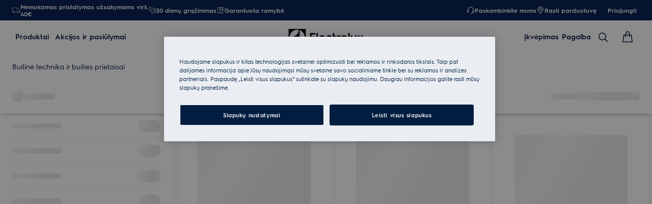

--- FILE ---
content_type: application/javascript; charset=UTF-8
request_url: https://www.electrolux.lt/_next/static/chunks/1669.c0227c42f91125e6.js
body_size: 388
content:
"use strict";(self.webpackChunkSHELL=self.webpackChunkSHELL||[]).push([[1669],{1669:function(o,t,l){l.r(t);var e=l(2807),i=l(3583),r=l(6266),a=l(6032),n=l.n(a);let d=o=>{var t,l,a,d,s,u,v;let p=()=>{window.scrollTo({top:0,left:0,behavior:"smooth"}),setTimeout(()=>{let o=document.querySelector("header");o&&(o.setAttribute("tabindex","-1"),o.focus(),o.removeAttribute("tabindex"))},500)},c=null==o?void 0:null===(t=o.props)||void 0===t?void 0:t.isGroupLogo,h={width:c?158:139,height:c?49:32};return(0,e.jsx)(e.Fragment,{children:(0,e.jsxs)("div",{className:n().footer__top,children:[(0,e.jsx)("a",{href:(null==o?void 0:null===(l=o.props)||void 0===l?void 0:l.url)||"#","aria-label":(null==o?void 0:null===(a=o.props)||void 0===a?void 0:a.alt)||"logo",className:n().footer__logo,children:(null==o?void 0:null===(d=o.props)||void 0===d?void 0:d.src)&&(0,e.jsx)(i.Picture,{className:n()["footer__logo-image"],src:(null==o?void 0:null===(s=o.props)||void 0===s?void 0:s.src)||"",width:h.width,height:h.height,altText:(null==o?void 0:null===(u=o.props)||void 0===u?void 0:u.alt)||"logo",title:null==o?void 0:null===(v=o.props)||void 0===v?void 0:v.alt,isLazy:!0})}),(0,e.jsx)(i.IconButton,{type:i.IconButtonTypes.MutedInvert,size:r.ShapeSize.LG,iconName:"ArrowUp",onClick:()=>p(),"aria-label":"Navigate to top","data-gtm-id":"navigation_footer-nav_go-to-top-button_scroll-to-top","data-webid":"footer-navigate-to-top"})]})})};t.default=d}}]);

--- FILE ---
content_type: application/javascript; charset=UTF-8
request_url: https://www.electrolux.lt/_next/static/chunks/6574.dd82a975cd8353ea.js
body_size: 1846
content:
"use strict";(self.webpackChunkSHELL=self.webpackChunkSHELL||[]).push([[6574,4627],{6574:function(e,t,n){n.r(t),n.d(t,{default:function(){return B}});var o=n(2807),r=n(1846),a=n.n(r),l=n(3027),i=n(2010),u=n(5020),c=n(5978),s=n(2076),d=n(3728),g=n(3797),w=n(1054),v=n.n(w),f=n(6710),h=n(7685),b=n(4627),U=n(9083),m=n(1011),L=n(2481);let S=()=>({cuea:L.default.get("_cuea"),cupn:L.default.get("_cupn"),cuid:L.default.get("_cuid"),cudt:L.default.get("_cudt")});var p=n(9628),y=n.n(p),C=n(8921),_=n.n(C),k=n(7866);let P=a()(()=>n.e(2607).then(n.bind(n,2607)).catch(()=>f.E),{loadableGenerated:{webpack:()=>[2607]},ssr:!1}),T=a()(()=>n.e(9418).then(n.bind(n,9418)).catch(()=>f.E),{loadableGenerated:{webpack:()=>[9418]},ssr:!1}),O=()=>{let[e,t]=(0,l.useState)(!1),[n,r]=(0,l.useState)(""),[a,w]=(0,l.useState)((0,h.useGlobalBoundStoreInstance)().getState().userLoginStatus),f=(0,g.t)(),L=(0,h.useGlobalBoundStore)(e=>{var t,n;return null===(t=e.settings)||void 0===t?void 0:null===(n=t.currentPage)||void 0===n?void 0:n.pageTypeName}),p=(0,h.useGlobalBoundStore)((0,i.N)(e=>e.settings)),{modalUrl:C,language:O,isB2BUser:B,startPageUrl:E}=(0,h.useGlobalBoundStore)((0,i.N)(e=>{var t,n,o,r,a;return{modalUrl:(null===(t=e.settings)||void 0===t?void 0:null===(n=t.config)||void 0===n?void 0:n.modalUrl)||"",language:null===(o=e.settings)||void 0===o?void 0:o.language,isB2BUser:null===(r=e.settings)||void 0===r?void 0:r.isB2BUser,startPageUrl:null===(a=e.settings)||void 0===a?void 0:a.startPageUrl}})),G=(0,h.useGlobalBoundStore)(e=>e.updateUserLoginStatus),{enableWebSDKAuthentication:I,webSDKLoginUrl:A,webSDKLogoutUrl:$}=p,{ready:R,gigya:D}=(0,k.useGigya)({load:I}),N=(0,l.useCallback)(()=>{let e=L===u.CO;if(e)return E||window.location.origin;let t=new URL(window.location.toString());t.searchParams.delete(c.OIDC_POPUP),t.searchParams.delete(c.LOGOUT_STATUS);let n=t.searchParams.get("returnUrl");return n||`${t.pathname}${t.search}${t.hash}`},[L,E]),V=(0,l.useCallback)(()=>encodeURIComponent(N()),[N]),K=(0,l.useCallback)(async()=>{try{let e=await v().get(s.l.authentication.getLoginStatus(O||""),{credentials:"include"});if(!f)return;d.event.publish(u.uw,{data:e}),w(e),G(e)}catch(e){if(!f)return;console.error("Get user error",e)}},[f,O,G]),M=(0,l.useCallback)(async(e,t)=>{try{let n;await v().post(A,{cdcToken:e},{contentType:"multi-form"});let o=S();n=t.newUser?{...o,type:"account_success",event:"modal",method:t.user.loginProvider}:{...o,marketingConsent:!!o.cuea||!!o.cupn,method:t.user.loginProvider},(0,U.M9)(n),t.newUser&&(0,U._y)({...o,type:"account_success"}),window.location.href=N()}catch(e){console.error("Error during login:",e)}},[N,A]);(0,l.useEffect)(()=>{let e=d.event.subscribe(u.Nv,async e=>{if(a){if(B){window.location.href=a.logoutUrl;return}if(p.enableOIDCAuthentication){if(!a)return;try{await x(p,e.cCv2LogoutUrl),_().remove(u.sV),_().remove(u.TJ)}catch(e){console.error("ccv2 logout and generate new CartId error",e)}finally{var t;let e=(null==a?void 0:a.oidcIsEnabled)?`${u.bO}${null===(t=a.oidcViewModel)||void 0===t?void 0:t.logoutUrl}`:(null==a?void 0:a.logoutUrl)||"",[n]=null==e?void 0:e.split("?returnUrl=");window.location.href=`${n}?returnUrl=${N()}`}}else R&&p.enableWebSDKAuthentication&&D.accounts.logout({callback:async()=>{try{await x(p,e.cCv2LogoutUrl),await v().get($),_().remove(u.sV),_().remove(u.TJ)}catch(e){console.error("ccv2 logout and generate new CartId error",e)}finally{try{let e=new URL(N(),window.location.origin);e.searchParams.set(c.LOGOUT_STATUS,"true"),window.location.href=e.href}catch(e){window.location.href=window.location.origin}}}})}});return()=>d.event.unsubscribe(e)},[p,a,D,R,N,L,B,E,$]),(0,l.useEffect)(()=>{let e=d.event.subscribe(u.k2,e=>{let{externalModalUrl:n,register:o}=e,a=n;a||(a=(null==C?void 0:C.split("?returnUrl=").shift())+"?returnUrl="+V()),o&&(a+="&register=true"),r(a),t(!0)});return()=>d.event.unsubscribe(e)},[V,C]),(0,l.useEffect)(()=>{let e=_().get(u.sV);e&&!a&&K();let t=e=>{if(e)try{let t=JSON.parse((null==e?void 0:e.data)||"");if((null==t?void 0:t.channel)===u.ko){if(null==t?void 0:t.redirectUrl){window.location.href=window.location.origin+t.redirectUrl;return}K()}}catch(e){}};return window.addEventListener(u.Qu,t),()=>window.removeEventListener(u.Qu,t)},[K]),(0,l.useEffect)(()=>{if(I&&!R)return;let e=(0,m.B)(c.OIDC_POPUP.toLowerCase()),t=(0,m.B)(c.LOGOUT_STATUS.toLowerCase());(function(){let e=window.localStorage.getItem(u.L9);e&&!window.location.hash&&(window.location.hash=e,window.localStorage.removeItem(u.L9))})(),e&&!t&&(d.event.publish(u.k2,{isModal:!0}),d.event.publish(b.TRACK_VIRTUAL_PAGE,{virtualPage:u.ox}))},[I,R]);let x=async(e,t)=>{await y().handleCartBeforeLogout(e,t)};return e&&p.enableOIDCAuthentication?(0,o.jsx)(P,{modalUrl:n}):p.enableWebSDKAuthentication&&p.webSDKRegistrationLoginScreenSet?(0,o.jsx)(T,{onLogin:M}):null};var B=O},2076:function(e,t,n){n.d(t,{l:function(){return o}});class o{}o.authentication={getLoginStatus:e=>`/${e}/api/bff/getloginstatus`,getLoginIframe:e=>`${e}`}},9083:function(e,t,n){n.d(t,{M9:function(){return r},_y:function(){return a}});let o=e=>{window.dataLayer.push(e)},r=e=>{var t;let{event:n,eventType:r,marketingConsent:a,...l}=e,i=null===(t=e.method)||void 0===t?void 0:t.toLowerCase();switch(i){case"googleplus":i="google";break;case"site":i="email"}let u={...l,marketing_consent:a,event:`login${n?`_${n}`:""}`,method:i,event_type:r};o(u)},a=e=>{let t={...e,event:"marketing_opt_in",opt_in:!!e.cuea||!!e.cupn};o(t)}},1011:function(e,t,n){n.d(t,{B:function(){return o}});function o(e){let t=new URLSearchParams(window.location.search),n=new URLSearchParams(Array.from(t,e=>{let[t,n]=e;return[t.toLocaleLowerCase(),n]}));return n.get(e)}}}]);